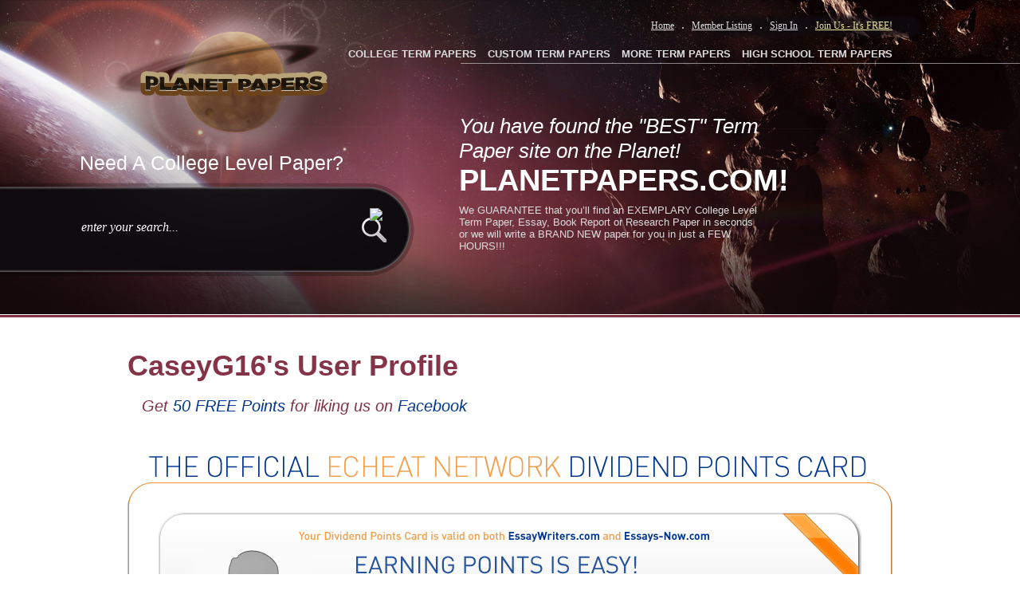

--- FILE ---
content_type: text/html; charset=utf-8
request_url: https://www.planetpapers.com/members/CaseyG16.aspx
body_size: 27309
content:


<!DOCTYPE html PUBLIC "-//W3C//DTD XHTML 1.0 Transitional//EN" "http://www.w3.org/TR/xhtml1/DTD/xhtml1-transitional.dtd">

<html xmlns="http://www.w3.org/1999/xhtml">
<head><title>
	CaseyG16’s User Profile on PalnetPapers.com
</title><base href="https://www.planetpapers.com/" /><meta name="description" content="CaseyG16’s User Profile on PalnetPapers.com" />
<meta http-equiv="Content-Language" content="en-us" />
<meta http-equiv="Content-Type" content="text/html; charset=UTF-8" />
<link href="css/main.css" rel="stylesheet" type="text/css" />
<script type="text/javascript" src="Scripts/js.js"></script>
<script type="text/javascript">

  var _gaq = _gaq || [];
  _gaq.push(['_setAccount', 'UA-2572991-17']);
  _gaq.push(['_trackPageview']);

  (function() {
    var ga = document.createElement('script'); ga.type = 'text/javascript'; ga.async = true;
    ga.src = ('https:' == document.location.protocol ? 'https://ssl' : 'http://www') + '.google-analytics.com/ga.js';
    var s = document.getElementsByTagName('script')[0]; s.parentNode.insertBefore(ga, s);
  })();

</script>

    <script type="text/javascript">
        var GB_ROOT_DIR = "greybox/";
    </script>
    <script language="javascript" type="text/javascript">
<!--
        function afterclose() {

            window.location.reload();
        }

// -->
    </script>
<script src="https://www.planetpapers.com/greybox/AJS.js" type="text/javascript"></script><script src="https://www.planetpapers.com/greybox/AJS_fx.js" type="text/javascript"></script><script src="https://www.planetpapers.com/greybox/gb_scripts.js" type="text/javascript"></script><link href="https://www.planetpapers.com/greybox/gb_styles.css" rel="stylesheet" type="text/css" /></head>
<body>
    <form name="form1" method="post" action="profile.aspx?mid=1456" onsubmit="javascript:return WebForm_OnSubmit();" id="form1">
<div>
<input type="hidden" name="__EVENTTARGET" id="__EVENTTARGET" value="" />
<input type="hidden" name="__EVENTARGUMENT" id="__EVENTARGUMENT" value="" />
<input type="hidden" name="__VIEWSTATE" id="__VIEWSTATE" value="/[base64]/HarC5d6BdihHvofEpZIQ=" />
</div>

<script type="text/javascript">
//<![CDATA[
var theForm = document.forms['form1'];
if (!theForm) {
    theForm = document.form1;
}
function __doPostBack(eventTarget, eventArgument) {
    if (!theForm.onsubmit || (theForm.onsubmit() != false)) {
        theForm.__EVENTTARGET.value = eventTarget;
        theForm.__EVENTARGUMENT.value = eventArgument;
        theForm.submit();
    }
}
//]]>
</script>


<script src="/WebResource.axd?d=RWGBJUZGeitCFCe2-U4ZPPd9jSBwTPpvPpum3xUqeZ6HMW3XSrrS8jFI5cMU2AFQHh63LS8mYEQrFieE-YHvAfu9aCk1&amp;t=638313646859278837" type="text/javascript"></script>


<script src="/ScriptResource.axd?d=RMVUMUHPMpym8rL2bIFRfQj9f3Ta--YLQqjBhOZKKxybqHao2sEGrdaV0Ns4OLuipjMSP_8_BHMllSaUrRlfoJnpC1Q9DABYzbQ6ZXlVkRXb14CAXqCOXPJBRqUul3j-w0vcjA2&amp;t=637690033246103621" type="text/javascript"></script>
<script src="/ScriptResource.axd?d=06-qOZ48LTqmtNMW2GvYLVjoY84340IoLg1mjL87kXOuIgIUrq2P8n66xRnsDEqQtF3QgbftRob1ZNBV2lfHOlLxuxn9QgUf60_OokQ_6QTuByTB3BGxB1N5bQGaZ8lRVo9v4tfENhR_NUXyKWu0Gzw-Sy01&amp;t=637690033246103621" type="text/javascript"></script>
<script src="/ScriptResource.axd?d=YhIL0-COYowXRi8DocRpFmnMtTu30S3CetOGPgWm2R38GtDQdYVTJZG8c91afAeIccZCn68njg5zrkASX29rrPVBEqoO55X7z5NIBRiMI0b2LjokRxSyRZiQ0d2OKrebo1J9A-wuaOuBzad53mlC0Lz2lTw1&amp;t=637690033243759787" type="text/javascript"></script>
<script src="/ScriptResource.axd?d=LR7qZ-60Zyepkswc3_wdW-znlICVDG5hL9JDGf0zal1l24DAq4TwCPuu0aZAYI9vKZQ77M513w-n7NpuWLu8nAcKVH46vaYI5ij-ocSFCJEZXTdAQw9SWaFUYsYrlZs8Poqb8CABTNBOpA5eQTBvW3fpGu0UKs8hZx-HZba88cnKZzr40&amp;t=637690033243759787" type="text/javascript"></script>
<script src="/ScriptResource.axd?d=V3LDa98wYCrE1vqziMXXNNEkmJk4wDaZckUqjxxXdcvYlQ_lRbWMQTJkfDRxjRYkRmBWsX4PUppE2ASiZ2wVNeo_P2xaU8VfsXXyP_jfThuM9JauWtqNzoI-W2ihIbM0mFKnyVB4VSEGxef7K-FPub3nY7W5N_GXrmB-fTbUaulrpdPA0&amp;t=637690033243759787" type="text/javascript"></script>
<script src="/ScriptResource.axd?d=xpw29oGi15pxADZeqmeJV57459VtKn0hubqz_Nwl_IpgvEd2Q-U0Z71KoCtmBGDP_cRKRkyea3jKh4kqIFQAtolqz1dewzULUUDjw91978eVD01w4dwmwfZBKgdj3E7n3taHVOuPy56DRngpeDwap1UWpaUs6RVNf533gdOqCfAM6BH8BksZctKDyqhf8zolrl3jeg2&amp;t=637690033243759787" type="text/javascript"></script>
<script src="/ScriptResource.axd?d=uHxuil83pWn6pfx-JCBaCHKV8U4hfy3AKq160_SCWLPpuJu5S1HetiPnFJNq3E1QXWgBvuTRCc7e2L1_KTxPg8wsl3iTN-rxm62w--XHWdPGVmSCZ-ohx4hG-AEMnxiMTWiXsUAO2SidxWK8wYeagG1unIQ1&amp;t=637690033243759787" type="text/javascript"></script>
<script src="/ScriptResource.axd?d=tjXJg2Gy5x510hhVlWIa7u6hZKCd1W-6gFerlOfOE9PlqwGaj_nVHWHqWTfRtkRInKV4Bzq9MFJgI8JlI8yJtGeOsZEIUxRfVuIxV31FQH0S6vK7v-sNJBXh_vRrS77aOw6iQhaTy0J_V_NhKMGsYOi4cJGbf-45WDbTCp4A1eo5WeMY0&amp;t=637690033243759787" type="text/javascript"></script>
<script src="/ScriptResource.axd?d=hFtIMQjEnL9jzuh6gVacCWBYtIZ9j24ssKXToypqidYxH6EonSlkoPjEUxAqGSeyial7WczINC2e5HAlWJYl3Aobb735VErG0PwJF5Jzg3wRSPOpOaTQWivXEA7-k2SeBSpZ32iFQ3R8nNdeeH41ebe7l7YcNvzGEqHZeZoejsqHHr-ooUCCoktR_r0u0WOhce6OPw2&amp;t=637690033243759787" type="text/javascript"></script>
<script src="/ScriptResource.axd?d=AE1TpmeS9SoxHNTlPYyAQvoErBVRuwVLwAqPdhufrQXkdHTqzzxxdboyOBSwUzElmuzNNS2SgeXGATt_OhTW_Fb5vMuiSBxwnwWNNmsDi4LyhHk0LJ2xix9P6eSabfuwjbcHuxCHOxL7tsQjJdBUZ_obCyGk73JYp8Jrye0ONT55dPGy0&amp;t=637690033243759787" type="text/javascript"></script>
<script src="/ScriptResource.axd?d=gv5950CSOJjRbm9aWt5KmMIn7dFjwXyDo1PfRqZH76j45dzSXKMG38B90XphvaXl29uvcdLHtfs2Kz2dDH7pv7NdixlEPGqVfO5LtbW230heXbHqyljthxpLx19FUZd6szKmfoCj_NreNbzTxz4pK1e4M5y7ch1H6g6wW7k9Cp04RudT0&amp;t=637690033243759787" type="text/javascript"></script>
<script src="/ScriptResource.axd?d=WxNQNwrlkmO6T8YV3RRRRGnIhY-DT0cG9r7IeB9lM3vC81Bl25R8bo-IYYqPlGhMpVDxJ4lt7ARvO-H5Fb8in_w2wBgbYOpPflUbdvUJ_oHZu-RAu9vI_rQWqpjNqIUZeFU9lDcSKlgmRpdZ2udfIEe0ZovI7euDiSahQYgbbt0urNgx0&amp;t=637690033243759787" type="text/javascript"></script>
<script type="text/javascript">
//<![CDATA[
function WebForm_OnSubmit() {
null;
return true;
}
//]]>
</script>

<div>

	<input type="hidden" name="__VIEWSTATEGENERATOR" id="__VIEWSTATEGENERATOR" value="BA87ED80" />
	<input type="hidden" name="__EVENTVALIDATION" id="__EVENTVALIDATION" value="/wEWCALYjvLtAgLU8aazAgKYmaa+CwLTt9enDQKnzYaKBQLQ4NlnAvjByP8KArzNrvsE9toDoELZfV6dU4c4IVCFIS8kWg0=" />
</div>
    <script type="text/javascript">
//<![CDATA[
Sys.WebForms.PageRequestManager._initialize('scrpMgr', document.getElementById('form1'));
Sys.WebForms.PageRequestManager.getInstance()._updateControls(['fbottom1$uplBottomKeywordSearch'], [], [], 90);
//]]>
</script>

   
<style type="text/css">
    #secondary_navigation {
        width: 695px;
    }

    .secondary_nav {
        font-size: 13px;
        font-weight: bold;
        margin-left: 10px;
    }
    .needcollege {
        position:absolute;
        left:-60px;
        color:#fff;
        font-size:25px;
        top:-71px;

    }
    .header_search {
        position:relative;
    }
</style>
<!--// [BEGIN] Header //-->
<div class="header">
    <div class="header_box">
        <!--// [BEGIN] Header Left //-->
        <div id="header_left">
            <a href="default.aspx" class="planet_logo" title="Planet Paper"></a>
            <!--// [BEGIN] Header Search //-->

            <div class="header_search">
                
                    <span class="needcollege">Need A College Level Paper?</span>
                    <input name="top1$txtBottomKeyword" type="text" id="top1_txtBottomKeyword" class="header_search_field" /><input type="hidden" name="top1$textBottomWterMark_ClientState" id="top1_textBottomWterMark_ClientState" /><input type="image" name="top1$imgTopSearch" id="top1_imgTopSearch" class="header_search_btn" src="" alt="  " style="border-width:0px;" />
            </div>
            <!--// [END] Header Search //-->
        </div>
        <!--// [END] Header Left //-->
        <!--// [BEGIN] Header Right //-->
        <div id="header_right">
            <!--// [BEGIN] Primary Navigation //-->
            <div id="primary_navigation" style="width: 360px;">
                <a href="default.aspx" class="primary_nav">Home</a> .
                <a class="primary_nav" href="members.aspx">Member Listing</a> .
                <a href="login.aspx" class="primary_nav">Sign In</a> . <a href="register.aspx" class="join_us">Join Us - It's FREE!</a>
                

            </div>
            <!--// [END] Primary Navigation //-->
            <!--// [BEGIN] Secondary Navigation //-->
            <div id="secondary_navigation">
                <ul>
                    <li><a href="college-term-papers.aspx" class="secondary_nav">COLLEGE TERM PAPERS</a></li>
                    <li><a href="custom-term-papers.aspx" class="secondary_nav">CUSTOM TERM PAPERS</a></li>
                    <li><a href="more-term-papers.aspx" class="secondary_nav">MORE TERM PAPERS</a></li>
                    <li><a href="free-term-papers.aspx" class="secondary_nav">HIGH SCHOOL TERM PAPERS</a></li>
                </ul>
            </div>
            <!--// [END] Secondary Navigation //-->
            <!--// [BEGIN] Welcome //-->
            <div id="welcome_header">
                <div class="title1">
                    You have found the "BEST" Term Paper site on the Planet!
                </div>
                <div class="title2">
                    PLANETPAPERS.COM!
                </div>
                <p>
                    

                    We GUARANTEE that you’ll find an EXEMPLARY College Level Term Paper, Essay, Book Report or Research Paper in seconds or we will write a BRAND NEW paper for you in just a FEW HOURS!!!
                </p>
                <span class="take-tour-btn"><a href="#"></a></span>
                
            </div>
            <!--// [END] Welcome //-->
        </div>
        <!--// [END] Header Right //-->
    </div>
</div>

   <div class="main">
        <div class="page_box">
            <div class="left_col">
                <h1 class="tk-etica">
                    <span class="ExtraBold">
                        CaseyG16's User Profile</span></h1>
                <div class="FormWrapper Profile">
                    <!--ProfileWrap -->
                    <div class="ProfileWrapper">
                        <!--If user hasn't LIKED eCheat on Facebook -->
                        <h3>
                            Get <span class="DkBlue">50 FREE Points</span> for liking us on <span class="DkBlue">
                                Facebook</span> &nbsp;<iframe scrolling="no" frameborder="0" allowtransparency="true"
                                    style="border: none; overflow: hidden; width: 118px; height: 21px;" src="http://www.facebook.com/plugins/like.php?href=http%3A%2F%2Fwww.facebook.com%2Fpages%2FECheat%2F162121860506643&amp;layout=button_count&amp;show_faces=true&amp;width=118&amp;action=like&amp;colorscheme=light&amp;height=21"></iframe>
                        </h3>
                        <!--END - If user hasn't LIKED eCheat on Facebook -->
                        <div id="PointCard">
                            <div class="avatar">
                                <img id="imgMyAvtar" src="https://www.planetpapers.com/images/user_avatar_lg.png" alt="CaseyG16's avatar" style="border-width:0px;" />
                            </div>
                            <div class="username">
                                <span class="title"></span><span class="user"><span class="name">
                                    CaseyG16</span>&nbsp;<span class="BlueBold">
                                         (0 points) </span>
                                </span><span class="GetPts"><a title="Get 50 FREE Points Now" href="#"></a></span>
                            </div>
                            <!--End username -->
                            <div class="details">
                                <table cellspacing="0" cellpadding="0" border="0">
                                    <tbody>
                                        <tr>
                                            <td class="left">
                                                Joined :
                                            </td>
                                            <td class="right">
                                                Tuesday, April 3, 2001
                                            </td>
                                        </tr>
                                        <tr>
                                            <td class="left">
                                                Location :
                                            </td>
                                            <td class="right">
                                                 
                                            </td>
                                        </tr>
                                        <tr>
                                            <td class="left">
                                                Education :
                                            </td>
                                            <td class="right">
                                                
                                            </td>
                                        </tr>
                                        <tr>
                                            <td class="left">
                                                School :
                                            </td>
                                            <td class="right">
                                                
                                            </td>
                                        </tr>
                                        <tr>
                                            <td class="left">
                                                Major :
                                            </td>
                                            <td class="right">
                                                
                                            </td>
                                        </tr>
                                        <tr>
                                            <td class="left">
                                                Interests :
                                            </td>
                                            <td class="right">
                                                
                                            </td>
                                        </tr>
                                    </tbody>
                                </table>
                            </div>
                            <!--End details -->
                            
                        </div>
                        <!--End PointCard -->
                        
                    </div>
                    <!--End ProfileWrap -->
                    <!--Recent Searches -->
                    
                    <!--End Recent Searches -->
                    <!--Submitted Essays -->
                    <div id="ProfileEssays">
                        <h2>
                            Papers Submitted by
                            CaseyG16</h2>
                        <table class="tblStats profile" style="margin: 0 !important;">
                            <thead>
                                <tr>
                                    <th class="c1">
                                        Title
                                    </th>
                                    <th class="c2">
                                        Date Submitted
                                    </th>
                                    <th class="c3">
                                        Views
                                    </th>
                                </tr>
                            </thead>
                            <tbody>
                                
                                
                                        <tr >
                                            <td class="c1">
                                                <a title="The Scarlet Letter: The Message in the Meteor" href="https://www.planetpapers.com/free-term-paper/The-Scarlet-Letter-The-Message-in-the-Meteor-2013.aspx">
                                                    The Scarlet Letter: The Message in the Meteor</a>
                                            </td>
                                            <td class="c2">
                                                5/24/2000 2:00:00 PM
                                            </td>
                                            <td class="c3">
                                                2609
                                            </td>
                                        </tr>
                                    
                                        <tr  class="altrow">
                                            <td class="c1">
                                                <a title="Conformity" href="https://www.planetpapers.com/free-term-paper/Conformity-2014.aspx">
                                                    Conformity</a>
                                            </td>
                                            <td class="c2">
                                                5/24/2000 2:00:00 PM
                                            </td>
                                            <td class="c3">
                                                2160
                                            </td>
                                        </tr>
                                    
                            </tbody>
                        </table>
                    </div>
                    <!--End Submitted Essays -->
                    <!--Comments -->
                    <div id="ProfileComments">
                        <h2>
                            Comments</h2>
                        <table class="tblStats auto" style="margin: 0 !important;">
                            <tbody>
                                
                                
                                    <tr>
                                        <td class="c1 NoContent">
                                            CaseyG16
                                            has not received any comments.
                                        </td>
                                    </tr>
                                
                            </tbody>
                        </table>
                    </div>
                    <!--End Comments -->
                </div>
                <!--End FormWrapper -->
            </div>
            <!--End left_col -->
            <div class="clearer">
            </div>
        </div>
    </div>
 
<div class="footer">
    <div class="page_box" style="width:1100px">
        <div class="copy_bl">
            <span>Copyright © 1999-2026 PlanetPapers.com</span> All papers are to be used
            as a research aid to assist students in the preparation of their own original paper.
            The documents downloaded from PlanetPapers.com or its affiliates are not to be plagiarized.
            Students who utilize any model paper from PlanetPapers.com or its affiliates are REQUIRED
            to cite all of the sources properly when writing their own paper.
        </div>
        <div class="bot_menu">
            <span>INFO</span>
            <ul>
                <li><a href="points.aspx">What are Points?</a></li>
                <li><a href="help-faq.aspx" title="Help and FAQs">Help / FAQ</a></li>
                <li><a href="contact-us.aspx" title="Contacting PlanetPapers.com">Contact Us</a></li>
                <li><a href="terms.aspx" title="Terms of Use">Terms of Use</a></li>
            </ul>
        </div>
        <div class="bot_menu">
            <span>VALUABLE CONTENT</span>
            <ul>
                <li><a href="college-term-papers.aspx" title="College Term Papers">College Term Papers</a></li>
                <li><a href="custom-term-papers.aspx" title="Custom Term Papers">Custom Term Papers</a></li>
                <li><a href="more-term-papers.aspx" title="More Term Papers">More Term Papers</a></li>
                <li><a href="free-term-papers.aspx" title="High School Term Papers">High School Term Papers</a></li>
            </ul>
        </div>
        <div class="bot_menu">
            <span>SHORTCUTS</span>
            <ul>
                <li><a href="free-term-papers-on.aspx" title="Full listing of each paper on various topics">
                    Full Paper Listing</a></li>
                <li><a href="free-term-papers-topics.aspx" title="Full listing of all free term paper topics">Full
                    Topic Listing</a></li>
                <li><a href="upload.aspx" title="Upload a paper or term paper">Upload a paper</a></li>
                <li><a href="sitemap.aspx" title="PlanetPapers.com sitemap">Sitemap</a></li>
            </ul>
        </div>
        <div class="bot_menu">
            <span>RESEARCH</span>
            <ul>
                <li><a href="term-paper-topics/book-report.aspx" title="free book reports">Free Book Reports</a></li>
                <li><a href="term-paper-topics/compare-and-contrast-essays.aspx" title="free Compare &amp; Contrast Papers">
                    Compare &amp; Contrast Papers</a></li>
                <li><a href="term-paper-topics/essay-examples.aspx" title="free term paper examples">Paper Examples</a></li>
                <li><a href="term-paper-topics/persuasive-essays.aspx" title="free Persuasive Papers">Persuasive
                    Papers</a></li>
                <li><a href="term-paper-topics/college-admission-essays.aspx" title="free College Admission Papers">
                    College Admission Papers</a></li>
            </ul>
        </div>
        <div class="clearer">
        </div>
        <div class="bot">
            <div class="search_form">
               <div id="bottom1_uplBottomKeywordSearch">
	
                        <input name="bottom1$txtBottomKeyword" type="text" id="bottom1_txtBottomKeyword" class="inp" onkeypress="return clickDefaButton(event,'bottom1_imgBottomSearch')" />
                        <input type="hidden" name="bottom1$textBottomWterMark_ClientState" id="bottom1_textBottomWterMark_ClientState" />
                        <input type="image" name="bottom1$imgBottomSearch" id="bottom1_imgBottomSearch" onMouseOver="javascript:document.getElementById('bottom1_imgBottomSearch').src='images/btn_search.png';" onMouseOut="javascript:document.getElementById('bottom1_imgBottomSearch').src='images/btn_search.png';" src="images/btn_search.png" style="border-width:0px;" />
                        <a id="bottom1_hlBottomExtraTag"></a>
                        
                        <div id="bottom1_pnlBotPartial" style="height:400px;width:370px;overflow:auto;">
		
                            <table width="96%" cellpadding="0" cellspacing="0" border="0" class="modalTable">
                                <tr height="50" valign="middle">
                                    <td align="center">
                                        Please enter a keyword or topic phrase to perform a search.
                                    </td>
                                </tr>
                                <tr height="50" valign="middle">
                                    <td align="center">
                                        <input type="submit" name="bottom1$btnBotUnknownOk" value="CLOSE" id="bottom1_btnBotUnknownOk" />
                                    </td>
                                </tr>
                            </table>
                        
	</div>
                    
</div>
            </div>
            
                <div class="getstarted_bl">
                    Get Started: &nbsp;<a href="register.aspx" title="create your free term paper account now">Create
                        Your Free Account Now »</a>
                </div>
            
        </div>
    </div>
</div>
<!--End Footer -->

    

<script type="text/javascript">
//<![CDATA[
Sys.Application.initialize();
Sys.Application.add_init(function() {
    $create(AjaxControlToolkit.TextBoxWatermarkBehavior, {"ClientStateFieldID":"top1_textBottomWterMark_ClientState","WatermarkCssClass":"header_search_field","WatermarkText":"enter your search...","id":"top1_textBottomWterMark"}, null, null, $get("top1_txtBottomKeyword"));
});
Sys.Application.add_init(function() {
    $create(AjaxControlToolkit.TextBoxWatermarkBehavior, {"ClientStateFieldID":"bottom1_textBottomWterMark_ClientState","WatermarkCssClass":"inp","WatermarkText":"Search over 150,000 paper and term papers...","id":"bottom1_textBottomWterMark"}, null, null, $get("bottom1_txtBottomKeyword"));
});
Sys.Application.add_init(function() {
    $create(AjaxControlToolkit.ModalPopupBehavior, {"BackgroundCssClass":"modalBackground","CancelControlID":"bottom1_btnBotUnknownOk","OkControlID":"bottom1_btnBotUnknownOk","PopupControlID":"bottom1_pnlBotPartial","dynamicServicePath":"/getpapers.aspx","id":"bottom1_MPEBotSearch"}, null, null, $get("bottom1_hlBottomExtraTag"));
});
//]]>
</script>
</form>
</body>
</html>


--- FILE ---
content_type: application/javascript
request_url: https://www.planetpapers.com/Scripts/js.js
body_size: 1137
content:
// JScript File

function clickDefaButton(e, buttonid)
{ 
	var bt = document.getElementById(buttonid); 
	if (typeof bt == 'object')
	{ 
			if(navigator.appName.indexOf("Netscape")>(-1))
			{ 
				if (e.keyCode == 13){ 
						bt.click(); 
						return false; 
				} 
			} 
			if (navigator.appName.indexOf("Microsoft Internet Explorer")>(-1)){ 
				if (event.keyCode == 13){ 
						bt.click(); 
						return false; 
				} 
			} 
	} 
} 


function HideContent(d) {
if(d.length < 1) { return; }
document.getElementById(d).style.display = "none";
}

function ShowContent(d) {
if(d.length < 1) { return; }
document.getElementById(d).style.display = "block";
}

function ReverseContentDisplay(d) {
if(d.length < 1) { return; }
if(document.getElementById(d).style.display == "none") { document.getElementById(d).style.display = "block"; }
else { document.getElementById(d).style.display = "none"; }
}


// <a 
//    onmouseover="ShowContent('uniquename'); return true;"
//    href="javascript:ShowContent('uniquename')">
// [show]
// </a>

// <a 
 //   onmouseover="HideContent('uniquename'); return true;"
 //   href="javascript:HideContent('uniquename')">
// [hide]
// </a>

// <a 
//    onmouseover="ReverseContentDisplay('uniquename'); return true;"
//    href="javascript:ReverseContentDisplay('uniquename')">
// [show/hide]
// </a>



--- FILE ---
content_type: text/javascript
request_url: https://www.planetpapers.com/ScriptResource.axd?d=V3LDa98wYCrE1vqziMXXNNEkmJk4wDaZckUqjxxXdcvYlQ_lRbWMQTJkfDRxjRYkRmBWsX4PUppE2ASiZ2wVNeo_P2xaU8VfsXXyP_jfThuM9JauWtqNzoI-W2ihIbM0mFKnyVB4VSEGxef7K-FPub3nY7W5N_GXrmB-fTbUaulrpdPA0&t=637690033243759787
body_size: 1277
content:
Type.registerNamespace('AjaxControlToolkit');AjaxControlToolkit.TextBoxWatermarkBehavior = function(element) {
AjaxControlToolkit.TextBoxWatermarkBehavior.initializeBase(this, [element]);this._watermarkText = null;this._watermarkCssClass = null;this._focusHandler = null;this._blurHandler = null;this._keyPressHandler = null;this._propertyChangedHandler = null;this._watermarkChangedHandler = null;this._oldClassName = null;this._clearedForSubmit = null;this._maxLength = null;if ((typeof(WebForm_OnSubmit) == 'function') && !AjaxControlToolkit.TextBoxWatermarkBehavior._originalWebForm_OnSubmit) {
AjaxControlToolkit.TextBoxWatermarkBehavior._originalWebForm_OnSubmit = WebForm_OnSubmit;WebForm_OnSubmit = AjaxControlToolkit.TextBoxWatermarkBehavior.WebForm_OnSubmit;}
}
AjaxControlToolkit.TextBoxWatermarkBehavior.prototype = {
initialize : function() {
AjaxControlToolkit.TextBoxWatermarkBehavior.callBaseMethod(this, 'initialize');var e = this.get_element();var hasInitialFocus = false;var clientState = AjaxControlToolkit.TextBoxWatermarkBehavior.callBaseMethod(this, 'get_ClientState');if (clientState != null && clientState != "") {
hasInitialFocus = (clientState == "Focused");AjaxControlToolkit.TextBoxWatermarkBehavior.callBaseMethod(this, 'set_ClientState', null);}
this._oldClassName = e.className;this._focusHandler = Function.createDelegate(this, this._onFocus);this._blurHandler = Function.createDelegate(this, this._onBlur);this._keyPressHandler = Function.createDelegate(this, this._onKeyPress);$addHandler(e, 'focus', this._focusHandler);$addHandler(e, 'blur', this._blurHandler);$addHandler(e, 'keypress', this._keyPressHandler);this.registerPropertyChanged();var currentValue = AjaxControlToolkit.TextBoxWrapper.get_Wrapper(this.get_element()).get_Current();var wrapper = AjaxControlToolkit.TextBoxWrapper.get_Wrapper(this.get_element());if (("" == currentValue) || (this._watermarkText == currentValue)) {
wrapper.set_Watermark(this._watermarkText)
wrapper.set_IsWatermarked(true);}
if (hasInitialFocus) {
this._onFocus();} else {
e.blur();this._onBlur();}
this._clearedForSubmit = false;this.registerPartialUpdateEvents();this._watermarkChangedHandler = Function.createDelegate(this, this._onWatermarkChanged);wrapper.add_WatermarkChanged(this._watermarkChangedHandler);},
dispose : function() {
var e = this.get_element();if (this._watermarkChangedHandler) {
AjaxControlToolkit.TextBoxWrapper.get_Wrapper(this.get_element()).remove_WatermarkChanged(this._watermarkChangedHandler);this._watermarkChangedHandler = null;}
if(e.control && this._propertyChangedHandler) {
e.control.remove_propertyChanged(this._propertyChangedHandler);this._propertyChangedHandler = null;}
if (this._focusHandler) {
$removeHandler(e, 'focus', this._focusHandler);this._focusHandler = null;}
if (this._blurHandler) {
$removeHandler(e, 'blur', this._blurHandler);this._blurHandler = null;}
if (this._keyPressHandler) {
$removeHandler(e, 'keypress', this._keyPressHandler);this._keyPressHandler = null;}
if(AjaxControlToolkit.TextBoxWrapper.get_Wrapper(this.get_element()).get_IsWatermarked()) {
this.clearText(false);}
AjaxControlToolkit.TextBoxWatermarkBehavior.callBaseMethod(this, 'dispose');},
_onWatermarkChanged : function(sender, eventArgs) {
if (AjaxControlToolkit.TextBoxWrapper.get_Wrapper(this.get_element()).get_IsWatermarked()) {
this._onBlur();} else {
this._onFocus();}
},
clearText : function(focusing) {
var element = this.get_element();var wrapper = AjaxControlToolkit.TextBoxWrapper.get_Wrapper(element);wrapper.set_Value("");wrapper.set_IsWatermarked(false);if(focusing) {
element.setAttribute("autocomplete","off");element.select();}
},
_onFocus : function(evt) {
var e = this.get_element();if(AjaxControlToolkit.TextBoxWrapper.get_Wrapper(e).get_IsWatermarked()) {
this.clearText(evt ? true : false);}
e.className = this._oldClassName;if (this._maxLength > 0) {
this.get_element().maxLength = this._maxLength;this._maxLength = null;}
},
_onBlur : function() {
var wrapper = AjaxControlToolkit.TextBoxWrapper.get_Wrapper(this.get_element());if(("" == wrapper.get_Current()) || wrapper.get_IsWatermarked()) {
if (this.get_element().maxLength > 0 && this._watermarkText.length > this.get_element().maxLength) {
this._maxLength = this.get_element().maxLength;this.get_element().maxLength = this._watermarkText.length;}
this._applyWatermark();}
},
_applyWatermark : function() {
var wrapper = AjaxControlToolkit.TextBoxWrapper.get_Wrapper(this.get_element());wrapper.set_Watermark(this._watermarkText);wrapper.set_IsWatermarked(true);if(this._watermarkCssClass) {
this.get_element().className = this._watermarkCssClass;}
},
_onKeyPress : function() {
AjaxControlToolkit.TextBoxWrapper.get_Wrapper(this.get_element()).set_IsWatermarked(false);},
registerPropertyChanged : function() {
var e = this.get_element();if(e.control && !this._propertyChangedHandler) {
this._propertyChangedHandler = Function.createDelegate(this, this._onPropertyChanged);e.control.add_propertyChanged(this._propertyChangedHandler);}
},
_onPropertyChanged : function(sender, propertyChangedEventArgs) {
if("text" == propertyChangedEventArgs.get_propertyName()) {
this.set_Value(AjaxControlToolkit.TextBoxWrapper.get_Wrapper(this.get_element()).get_Current());}
},
_onSubmit : function() {
if(AjaxControlToolkit.TextBoxWrapper.get_Wrapper(this.get_element()).get_IsWatermarked()) {
this.clearText(false);this._clearedForSubmit = true;}
},
_partialUpdateEndRequest : function(sender, endRequestEventArgs) {
AjaxControlToolkit.TextBoxWatermarkBehavior.callBaseMethod(this, '_partialUpdateEndRequest', [sender, endRequestEventArgs]);if (this.get_element() && this._clearedForSubmit) {
this.get_element().blur();this._onBlur();this._clearedForSubmit = false;}
},
get_WatermarkText : function() {
return this._watermarkText;},
set_WatermarkText : function(value) {
if (this._watermarkText != value) {
this._watermarkText = value;if (AjaxControlToolkit.TextBoxWrapper.get_Wrapper(this.get_element()).get_IsWatermarked()) {
this._applyWatermark();}
this.raisePropertyChanged('WatermarkText');}
},
get_WatermarkCssClass : function() {
return this._watermarkCssClass;},
set_WatermarkCssClass : function(value) {
if (this._watermarkCssClass != value) {
this._watermarkCssClass = value;if (AjaxControlToolkit.TextBoxWrapper.get_Wrapper(this.get_element()).get_IsWatermarked()) {
this._applyWatermark();}
this.raisePropertyChanged('WatermarkCssClass');}
},
get_Text : function() {
return AjaxControlToolkit.TextBoxWrapper.get_Wrapper(this.get_element()).get_Value();},
set_Text : function(value) {
if ("" == value) {
AjaxControlToolkit.TextBoxWrapper.get_Wrapper(this.get_element()).set_Current("");this.get_element().blur();this._onBlur();} else {
this._onFocus();AjaxControlToolkit.TextBoxWrapper.get_Wrapper(this.get_element()).set_Current(value);}
}
}
AjaxControlToolkit.TextBoxWatermarkBehavior.registerClass('AjaxControlToolkit.TextBoxWatermarkBehavior', AjaxControlToolkit.BehaviorBase);AjaxControlToolkit.TextBoxWatermarkBehavior.WebForm_OnSubmit = function() {
var result = AjaxControlToolkit.TextBoxWatermarkBehavior._originalWebForm_OnSubmit();if (result) {
var components = Sys.Application.getComponents();for(var i = 0 ;i < components.length ;i++) {
var component = components[i];if (AjaxControlToolkit.TextBoxWatermarkBehavior.isInstanceOfType(component)) {
component._onSubmit();}
}
}
return result;}

if(typeof(Sys)!=='undefined')Sys.Application.notifyScriptLoaded();